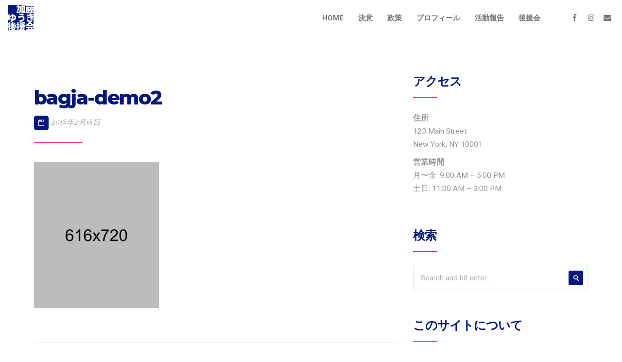

--- FILE ---
content_type: text/html; charset=UTF-8
request_url: https://kato-yuki.net/bagja-demo2/
body_size: 9878
content:
<!DOCTYPE html>
<html dir="ltr" lang="ja">
<head>
    <meta charset="UTF-8">
    <meta name="description" content="若い世代が市政に関心を持てば紋別は必ず変わる！">
    <link rel="profile" href="https://gmpg.org/xfn/11" />
    <meta name="author" content="">
    <meta name="viewport" content="width=device-width, initial-scale=1" >	
    <link rel="pingback" href="https://kato-yuki.net/xmlrpc.php" />
 
	<title>bagja-demo2 | 加藤ゆうき後援会事務所</title>

		<!-- All in One SEO 4.2.0 -->
		<meta name="robots" content="max-image-preview:large" />
		<meta name="google-site-verification" content="UXnnThUokTcldTNuDZ4zdcvQMU8BiBUV_egNXW3hR6c" />
		<link rel="canonical" href="https://kato-yuki.net/bagja-demo2/" />
		<script type="application/ld+json" class="aioseo-schema">
			{"@context":"https:\/\/schema.org","@graph":[{"@type":"WebSite","@id":"https:\/\/kato-yuki.net\/#website","url":"https:\/\/kato-yuki.net\/","name":"\u52a0\u85e4\u3086\u3046\u304d\u5f8c\u63f4\u4f1a\u4e8b\u52d9\u6240","description":"\u82e5\u3044\u4e16\u4ee3\u304c\u5e02\u653f\u306b\u95a2\u5fc3\u3092\u6301\u3066\u3070\u7d0b\u5225\u306f\u5fc5\u305a\u5909\u308f\u308b\uff01","inLanguage":"ja","publisher":{"@id":"https:\/\/kato-yuki.net\/#organization"}},{"@type":"Organization","@id":"https:\/\/kato-yuki.net\/#organization","name":"\u52a0\u85e4\u3086\u3046\u304d\u5f8c\u63f4\u4f1a\u4e8b\u52d9\u6240","url":"https:\/\/kato-yuki.net\/"},{"@type":"BreadcrumbList","@id":"https:\/\/kato-yuki.net\/bagja-demo2\/#breadcrumblist","itemListElement":[{"@type":"ListItem","@id":"https:\/\/kato-yuki.net\/#listItem","position":1,"item":{"@type":"WebPage","@id":"https:\/\/kato-yuki.net\/","name":"\u30db\u30fc\u30e0","description":"\u82e5\u3044\u4e16\u4ee3\u304c\u5e02\u653f\u306b\u95a2\u5fc3\u3092\u6301\u3066\u3070\u7d0b\u5225\u306f\u5fc5\u305a","url":"https:\/\/kato-yuki.net\/"},"nextItem":"https:\/\/kato-yuki.net\/bagja-demo2\/#listItem"},{"@type":"ListItem","@id":"https:\/\/kato-yuki.net\/bagja-demo2\/#listItem","position":2,"item":{"@type":"WebPage","@id":"https:\/\/kato-yuki.net\/bagja-demo2\/","name":"bagja-demo2","url":"https:\/\/kato-yuki.net\/bagja-demo2\/"},"previousItem":"https:\/\/kato-yuki.net\/#listItem"}]},{"@type":"Person","@id":"https:\/\/kato-yuki.net\/author\/hata\/#author","url":"https:\/\/kato-yuki.net\/author\/hata\/","name":"hata","image":{"@type":"ImageObject","@id":"https:\/\/kato-yuki.net\/bagja-demo2\/#authorImage","url":"https:\/\/secure.gravatar.com\/avatar\/e7c23970888212319fb2283db02d4de2?s=96&d=mm&r=g","width":96,"height":96,"caption":"hata"}},{"@type":"ItemPage","@id":"https:\/\/kato-yuki.net\/bagja-demo2\/#itempage","url":"https:\/\/kato-yuki.net\/bagja-demo2\/","name":"bagja-demo2 | \u52a0\u85e4\u3086\u3046\u304d\u5f8c\u63f4\u4f1a\u4e8b\u52d9\u6240","inLanguage":"ja","isPartOf":{"@id":"https:\/\/kato-yuki.net\/#website"},"breadcrumb":{"@id":"https:\/\/kato-yuki.net\/bagja-demo2\/#breadcrumblist"},"author":"https:\/\/kato-yuki.net\/author\/hata\/#author","creator":"https:\/\/kato-yuki.net\/author\/hata\/#author","datePublished":"2018-02-18T21:28:44+09:00","dateModified":"2018-02-18T21:28:44+09:00"}]}
		</script>
		<script type="text/javascript" >
			window.ga=window.ga||function(){(ga.q=ga.q||[]).push(arguments)};ga.l=+new Date;
			ga('create', "UA-121849653-1", 'auto');
			ga('send', 'pageview');
		</script>
		<script async src="https://www.google-analytics.com/analytics.js"></script>
		<!-- All in One SEO -->

<link rel='dns-prefetch' href='//webfonts.sakura.ne.jp' />
<link rel='dns-prefetch' href='//fonts.googleapis.com' />
<link rel='dns-prefetch' href='//s.w.org' />
<link rel='dns-prefetch' href='//v0.wordpress.com' />
<link rel='dns-prefetch' href='//c0.wp.com' />
<link rel="alternate" type="application/rss+xml" title="加藤ゆうき後援会事務所 &raquo; フィード" href="https://kato-yuki.net/feed/" />
<link rel="alternate" type="application/rss+xml" title="加藤ゆうき後援会事務所 &raquo; コメントフィード" href="https://kato-yuki.net/comments/feed/" />
<link rel="alternate" type="application/rss+xml" title="加藤ゆうき後援会事務所 &raquo; bagja-demo2 のコメントのフィード" href="https://kato-yuki.net/feed/?attachment_id=1741" />
<script type="text/javascript">
window._wpemojiSettings = {"baseUrl":"https:\/\/s.w.org\/images\/core\/emoji\/14.0.0\/72x72\/","ext":".png","svgUrl":"https:\/\/s.w.org\/images\/core\/emoji\/14.0.0\/svg\/","svgExt":".svg","source":{"concatemoji":"https:\/\/kato-yuki.net\/wp-includes\/js\/wp-emoji-release.min.js?ver=6.0.11"}};
/*! This file is auto-generated */
!function(e,a,t){var n,r,o,i=a.createElement("canvas"),p=i.getContext&&i.getContext("2d");function s(e,t){var a=String.fromCharCode,e=(p.clearRect(0,0,i.width,i.height),p.fillText(a.apply(this,e),0,0),i.toDataURL());return p.clearRect(0,0,i.width,i.height),p.fillText(a.apply(this,t),0,0),e===i.toDataURL()}function c(e){var t=a.createElement("script");t.src=e,t.defer=t.type="text/javascript",a.getElementsByTagName("head")[0].appendChild(t)}for(o=Array("flag","emoji"),t.supports={everything:!0,everythingExceptFlag:!0},r=0;r<o.length;r++)t.supports[o[r]]=function(e){if(!p||!p.fillText)return!1;switch(p.textBaseline="top",p.font="600 32px Arial",e){case"flag":return s([127987,65039,8205,9895,65039],[127987,65039,8203,9895,65039])?!1:!s([55356,56826,55356,56819],[55356,56826,8203,55356,56819])&&!s([55356,57332,56128,56423,56128,56418,56128,56421,56128,56430,56128,56423,56128,56447],[55356,57332,8203,56128,56423,8203,56128,56418,8203,56128,56421,8203,56128,56430,8203,56128,56423,8203,56128,56447]);case"emoji":return!s([129777,127995,8205,129778,127999],[129777,127995,8203,129778,127999])}return!1}(o[r]),t.supports.everything=t.supports.everything&&t.supports[o[r]],"flag"!==o[r]&&(t.supports.everythingExceptFlag=t.supports.everythingExceptFlag&&t.supports[o[r]]);t.supports.everythingExceptFlag=t.supports.everythingExceptFlag&&!t.supports.flag,t.DOMReady=!1,t.readyCallback=function(){t.DOMReady=!0},t.supports.everything||(n=function(){t.readyCallback()},a.addEventListener?(a.addEventListener("DOMContentLoaded",n,!1),e.addEventListener("load",n,!1)):(e.attachEvent("onload",n),a.attachEvent("onreadystatechange",function(){"complete"===a.readyState&&t.readyCallback()})),(e=t.source||{}).concatemoji?c(e.concatemoji):e.wpemoji&&e.twemoji&&(c(e.twemoji),c(e.wpemoji)))}(window,document,window._wpemojiSettings);
</script>
<style type="text/css">
img.wp-smiley,
img.emoji {
	display: inline !important;
	border: none !important;
	box-shadow: none !important;
	height: 1em !important;
	width: 1em !important;
	margin: 0 0.07em !important;
	vertical-align: -0.1em !important;
	background: none !important;
	padding: 0 !important;
}
</style>
	<link rel='stylesheet' id='sb_instagram_styles-css'  href='https://kato-yuki.net/wp-content/plugins/instagram-feed/css/sbi-styles.min.css?ver=2.7' type='text/css' media='all' />
<link rel='stylesheet' id='bootstrap-css'  href='https://kato-yuki.net/wp-content/themes/bagja/css/bootstrap.min.css?ver=1' type='text/css' media='all' />
<link rel='stylesheet' id='fontawesome-css'  href='https://kato-yuki.net/wp-content/themes/bagja/css/font-awesome.min.css?ver=1' type='text/css' media='all' />
<link rel='stylesheet' id='magnificpopup-css'  href='https://kato-yuki.net/wp-content/themes/bagja/css/magnific-popup.css?ver=1' type='text/css' media='all' />
<link rel='stylesheet' id='preloader-css'  href='https://kato-yuki.net/wp-content/themes/bagja/css/preloader.css?ver=1' type='text/css' media='all' />
<link rel='stylesheet' id='animate-css'  href='https://kato-yuki.net/wp-content/themes/bagja/css/animate.css?ver=1' type='text/css' media='all' />
<link rel='stylesheet' id='magiccss-css'  href='https://kato-yuki.net/wp-content/themes/bagja/css/magic.css?ver=1' type='text/css' media='all' />
<link rel='stylesheet' id='slick-css'  href='https://kato-yuki.net/wp-content/themes/bagja/css/slick.css?ver=1' type='text/css' media='all' />
<link rel='stylesheet' id='fatnav-css'  href='https://kato-yuki.net/wp-content/themes/bagja/css/jquery.fatNav.css?ver=1' type='text/css' media='all' />
<link rel='stylesheet' id='parent-style-css'  href='https://kato-yuki.net/wp-content/themes/bagja/style.css?ver=6.0.11' type='text/css' media='all' />
<link rel='stylesheet' id='wp-block-library-css'  href='https://c0.wp.com/c/6.0.11/wp-includes/css/dist/block-library/style.min.css' type='text/css' media='all' />
<style id='wp-block-library-inline-css' type='text/css'>
.has-text-align-justify{text-align:justify;}
</style>
<style id='global-styles-inline-css' type='text/css'>
body{--wp--preset--color--black: #000000;--wp--preset--color--cyan-bluish-gray: #abb8c3;--wp--preset--color--white: #ffffff;--wp--preset--color--pale-pink: #f78da7;--wp--preset--color--vivid-red: #cf2e2e;--wp--preset--color--luminous-vivid-orange: #ff6900;--wp--preset--color--luminous-vivid-amber: #fcb900;--wp--preset--color--light-green-cyan: #7bdcb5;--wp--preset--color--vivid-green-cyan: #00d084;--wp--preset--color--pale-cyan-blue: #8ed1fc;--wp--preset--color--vivid-cyan-blue: #0693e3;--wp--preset--color--vivid-purple: #9b51e0;--wp--preset--gradient--vivid-cyan-blue-to-vivid-purple: linear-gradient(135deg,rgba(6,147,227,1) 0%,rgb(155,81,224) 100%);--wp--preset--gradient--light-green-cyan-to-vivid-green-cyan: linear-gradient(135deg,rgb(122,220,180) 0%,rgb(0,208,130) 100%);--wp--preset--gradient--luminous-vivid-amber-to-luminous-vivid-orange: linear-gradient(135deg,rgba(252,185,0,1) 0%,rgba(255,105,0,1) 100%);--wp--preset--gradient--luminous-vivid-orange-to-vivid-red: linear-gradient(135deg,rgba(255,105,0,1) 0%,rgb(207,46,46) 100%);--wp--preset--gradient--very-light-gray-to-cyan-bluish-gray: linear-gradient(135deg,rgb(238,238,238) 0%,rgb(169,184,195) 100%);--wp--preset--gradient--cool-to-warm-spectrum: linear-gradient(135deg,rgb(74,234,220) 0%,rgb(151,120,209) 20%,rgb(207,42,186) 40%,rgb(238,44,130) 60%,rgb(251,105,98) 80%,rgb(254,248,76) 100%);--wp--preset--gradient--blush-light-purple: linear-gradient(135deg,rgb(255,206,236) 0%,rgb(152,150,240) 100%);--wp--preset--gradient--blush-bordeaux: linear-gradient(135deg,rgb(254,205,165) 0%,rgb(254,45,45) 50%,rgb(107,0,62) 100%);--wp--preset--gradient--luminous-dusk: linear-gradient(135deg,rgb(255,203,112) 0%,rgb(199,81,192) 50%,rgb(65,88,208) 100%);--wp--preset--gradient--pale-ocean: linear-gradient(135deg,rgb(255,245,203) 0%,rgb(182,227,212) 50%,rgb(51,167,181) 100%);--wp--preset--gradient--electric-grass: linear-gradient(135deg,rgb(202,248,128) 0%,rgb(113,206,126) 100%);--wp--preset--gradient--midnight: linear-gradient(135deg,rgb(2,3,129) 0%,rgb(40,116,252) 100%);--wp--preset--duotone--dark-grayscale: url('#wp-duotone-dark-grayscale');--wp--preset--duotone--grayscale: url('#wp-duotone-grayscale');--wp--preset--duotone--purple-yellow: url('#wp-duotone-purple-yellow');--wp--preset--duotone--blue-red: url('#wp-duotone-blue-red');--wp--preset--duotone--midnight: url('#wp-duotone-midnight');--wp--preset--duotone--magenta-yellow: url('#wp-duotone-magenta-yellow');--wp--preset--duotone--purple-green: url('#wp-duotone-purple-green');--wp--preset--duotone--blue-orange: url('#wp-duotone-blue-orange');--wp--preset--font-size--small: 13px;--wp--preset--font-size--medium: 20px;--wp--preset--font-size--large: 36px;--wp--preset--font-size--x-large: 42px;}.has-black-color{color: var(--wp--preset--color--black) !important;}.has-cyan-bluish-gray-color{color: var(--wp--preset--color--cyan-bluish-gray) !important;}.has-white-color{color: var(--wp--preset--color--white) !important;}.has-pale-pink-color{color: var(--wp--preset--color--pale-pink) !important;}.has-vivid-red-color{color: var(--wp--preset--color--vivid-red) !important;}.has-luminous-vivid-orange-color{color: var(--wp--preset--color--luminous-vivid-orange) !important;}.has-luminous-vivid-amber-color{color: var(--wp--preset--color--luminous-vivid-amber) !important;}.has-light-green-cyan-color{color: var(--wp--preset--color--light-green-cyan) !important;}.has-vivid-green-cyan-color{color: var(--wp--preset--color--vivid-green-cyan) !important;}.has-pale-cyan-blue-color{color: var(--wp--preset--color--pale-cyan-blue) !important;}.has-vivid-cyan-blue-color{color: var(--wp--preset--color--vivid-cyan-blue) !important;}.has-vivid-purple-color{color: var(--wp--preset--color--vivid-purple) !important;}.has-black-background-color{background-color: var(--wp--preset--color--black) !important;}.has-cyan-bluish-gray-background-color{background-color: var(--wp--preset--color--cyan-bluish-gray) !important;}.has-white-background-color{background-color: var(--wp--preset--color--white) !important;}.has-pale-pink-background-color{background-color: var(--wp--preset--color--pale-pink) !important;}.has-vivid-red-background-color{background-color: var(--wp--preset--color--vivid-red) !important;}.has-luminous-vivid-orange-background-color{background-color: var(--wp--preset--color--luminous-vivid-orange) !important;}.has-luminous-vivid-amber-background-color{background-color: var(--wp--preset--color--luminous-vivid-amber) !important;}.has-light-green-cyan-background-color{background-color: var(--wp--preset--color--light-green-cyan) !important;}.has-vivid-green-cyan-background-color{background-color: var(--wp--preset--color--vivid-green-cyan) !important;}.has-pale-cyan-blue-background-color{background-color: var(--wp--preset--color--pale-cyan-blue) !important;}.has-vivid-cyan-blue-background-color{background-color: var(--wp--preset--color--vivid-cyan-blue) !important;}.has-vivid-purple-background-color{background-color: var(--wp--preset--color--vivid-purple) !important;}.has-black-border-color{border-color: var(--wp--preset--color--black) !important;}.has-cyan-bluish-gray-border-color{border-color: var(--wp--preset--color--cyan-bluish-gray) !important;}.has-white-border-color{border-color: var(--wp--preset--color--white) !important;}.has-pale-pink-border-color{border-color: var(--wp--preset--color--pale-pink) !important;}.has-vivid-red-border-color{border-color: var(--wp--preset--color--vivid-red) !important;}.has-luminous-vivid-orange-border-color{border-color: var(--wp--preset--color--luminous-vivid-orange) !important;}.has-luminous-vivid-amber-border-color{border-color: var(--wp--preset--color--luminous-vivid-amber) !important;}.has-light-green-cyan-border-color{border-color: var(--wp--preset--color--light-green-cyan) !important;}.has-vivid-green-cyan-border-color{border-color: var(--wp--preset--color--vivid-green-cyan) !important;}.has-pale-cyan-blue-border-color{border-color: var(--wp--preset--color--pale-cyan-blue) !important;}.has-vivid-cyan-blue-border-color{border-color: var(--wp--preset--color--vivid-cyan-blue) !important;}.has-vivid-purple-border-color{border-color: var(--wp--preset--color--vivid-purple) !important;}.has-vivid-cyan-blue-to-vivid-purple-gradient-background{background: var(--wp--preset--gradient--vivid-cyan-blue-to-vivid-purple) !important;}.has-light-green-cyan-to-vivid-green-cyan-gradient-background{background: var(--wp--preset--gradient--light-green-cyan-to-vivid-green-cyan) !important;}.has-luminous-vivid-amber-to-luminous-vivid-orange-gradient-background{background: var(--wp--preset--gradient--luminous-vivid-amber-to-luminous-vivid-orange) !important;}.has-luminous-vivid-orange-to-vivid-red-gradient-background{background: var(--wp--preset--gradient--luminous-vivid-orange-to-vivid-red) !important;}.has-very-light-gray-to-cyan-bluish-gray-gradient-background{background: var(--wp--preset--gradient--very-light-gray-to-cyan-bluish-gray) !important;}.has-cool-to-warm-spectrum-gradient-background{background: var(--wp--preset--gradient--cool-to-warm-spectrum) !important;}.has-blush-light-purple-gradient-background{background: var(--wp--preset--gradient--blush-light-purple) !important;}.has-blush-bordeaux-gradient-background{background: var(--wp--preset--gradient--blush-bordeaux) !important;}.has-luminous-dusk-gradient-background{background: var(--wp--preset--gradient--luminous-dusk) !important;}.has-pale-ocean-gradient-background{background: var(--wp--preset--gradient--pale-ocean) !important;}.has-electric-grass-gradient-background{background: var(--wp--preset--gradient--electric-grass) !important;}.has-midnight-gradient-background{background: var(--wp--preset--gradient--midnight) !important;}.has-small-font-size{font-size: var(--wp--preset--font-size--small) !important;}.has-medium-font-size{font-size: var(--wp--preset--font-size--medium) !important;}.has-large-font-size{font-size: var(--wp--preset--font-size--large) !important;}.has-x-large-font-size{font-size: var(--wp--preset--font-size--x-large) !important;}
</style>
<link rel='stylesheet' id='contact-form-7-css'  href='https://kato-yuki.net/wp-content/plugins/contact-form-7/includes/css/styles.css?ver=5.3.2' type='text/css' media='all' />
<link rel='stylesheet' id='bagja-fonts-css'  href='//fonts.googleapis.com/css?family=Roboto%3A400%2C700%2C900%7CMontserrat%3A400%2C600%2C600i%2C700%2C700i%2C800%2C800i%2C900%2C900i%26amp%3Bsubset%3Dcyrillic%2Ccyrillic-ext%2Clatin-ext%2Cvietnamese%7CPlayfair+Display%3A400%2C400i%2C700%2C700i%26amp%3Bsubset%3Dcyrillic%2Clatin-ext&#038;ver=1.0.0' type='text/css' media='all' />
<link rel='stylesheet' id='fatNav-css'  href='https://kato-yuki.net/wp-content/themes/bagja/css/jquery.fatNav.css?ver=1' type='text/css' media='all' />
<link rel='stylesheet' id='bagja-styles-css'  href='https://kato-yuki.net/wp-content/themes/bagja-child/style.css?ver=1' type='text/css' media='all' />
<style id='bagja-styles-inline-css' type='text/css'>

		.post.sticky .content-btn:hover,.blog-slider .slide-nav:hover,.widgettitle::before,.tagcloud a:hover,#searchform #searchsubmit,.post-detail::after,.content-btn,
		.form-submit #submit,.slide-btn,.line-subtext::before,.port-hov i,.work-content .slide-nav,
		.box-relative .sub-title::before,.portfolio-gallery a i,.wpcf7-submit,.pagination > .active > a, .pagination > .active > span, #wp-calendar caption,
		.pagination > .active > a:hover, .pagination > .active > span:hover, .pagination > .active > a:focus, .pagination > .active > span:focus,.top-title > span,.teams-btn,
		#wp-calendar td a:hover,.team-social a,.port-hover i,blockquote::before,.hero-btn,.abtw-soc a:hover,.sk-cube-grid .sk-cube,
		.home-slider .owl-page.active,.progress-bar-bagja,.slider-btn,.port-filter a::after,.port-filter a.active,.banner-btn::after,.dbox-relative,
		.to-top:hover,.to-top::after,.blog-gallery a i,.spinner > div,#testimonial .fa,.bordering-widget,.post-detail > li i,.port-filter a::after,.port-filter a::before,
		.to-top::after,.to-top::before,.color-bg ,.wpcf7-submit, .dark-page .wpcf7-submit,.slider .slick-arrow,.testimonial .fa,.box-with-icon .fa,.left-box-slider .slider-line
		{background-color:#001780;}

		.content-btn:hover,a:hover,.form-submit #submit:hover,.work-content .slide-nav:hover,.wpcf7-submit:hover,.content-title span,.slider-title span,.table-content h3 > span,.box-small-icon > i,
		.blog-slider .slide-nav:hover,.blog-slider .slide-nav,.team-social a:hover,.slide-btn:hover,.hero-btn:hover,.port-filter a,.team-list-two .team-sicon li a,.blog-post-list a:hover h4,
		.abtw-soc a,.personal-color,.slide-nav:hover,.tagcloud a:hover,.slider-btn:hover,.banner-btn,.team-soc a:hover,.content-box-title i,.portfolio-type-two .dbox-relative p,
		.hero-title span,.tagcloud a,.footer a,.slider .slick-arrow:hover,.blog-post-list a:hover h3
		{color:#001780;}
		
		.p-table a ,.content-btn,.blog-slider .slide-nav:hover,.work-content .slide-nav:hover,.slider-btn,.port-filter a:hover,.tagcloud a:hover
		{color:#fff;}
		.wpcf7-submit:hover, .dark-page .wpcf7-submit:hover{background:transparent;}

		.blog-slider .slide-nav,.content-btn,.form-submit #submit,.form-submit #submit:hover,.blog-slider .slide-nav:hover,.cell-right-border,.cell-left-border,.wpcf7-submit, 
		.dark-page .wpcf7-submit,
		.work-content .slide-nav,.wpcf7-submit:hover,.wpcf7-submit,.pagination > .active > a, .pagination > .active > span, .pagination > .active > a:hover,.tagcloud a,.tagcloud a:hover,
		 .pagination > .active > span:hover, .pagination > .active > a:focus, .pagination > .active > span:focus,.port-filter .active,.port-filter a:hover,.port-filter a,.teams-btn,
		 .hero-btn,.abtw-soc a,.abtw-soc a:hover,.widget-about-us h3::before,.content-title::before,.to-top:hover,.content-btn:hover
		{border-color:#001780;}
		
a:hover{color:#d3d3d3;}
		

		a{color:#02c6fc;}
		
a:hover{color:#d3d3d3;}
		

		h1, h2, h3, h4, h5, h6{color:#001780;} 
		

		.custom-sticky-menu .is-sticky .for-sticky, .is-sticky .for-sticky{background-color: #1e73be;}
		

		.white-header .is-sticky .for-sticky{background-color: #1e73be;}
		

		#preloader{background-color: #1e73be;}
		
</style>
<link rel='stylesheet' id='jetpack_css-css'  href='https://c0.wp.com/p/jetpack/9.3.5/css/jetpack.css' type='text/css' media='all' />
<script type='text/javascript' src='https://c0.wp.com/c/6.0.11/wp-includes/js/jquery/jquery.min.js' id='jquery-core-js'></script>
<script type='text/javascript' src='https://c0.wp.com/c/6.0.11/wp-includes/js/jquery/jquery-migrate.min.js' id='jquery-migrate-js'></script>
<script type='text/javascript' src='//webfonts.sakura.ne.jp/js/sakurav3.js?fadein=0&#038;ver=3.1.0' id='typesquare_std-js'></script>
<script type='text/javascript' src='https://kato-yuki.net/wp-content/themes/bagja/js/modernizr.js?ver=6.0.11' id='modernizr-js'></script>
<link rel="https://api.w.org/" href="https://kato-yuki.net/wp-json/" /><link rel="alternate" type="application/json" href="https://kato-yuki.net/wp-json/wp/v2/media/1741" /><link rel="EditURI" type="application/rsd+xml" title="RSD" href="https://kato-yuki.net/xmlrpc.php?rsd" />
<link rel="wlwmanifest" type="application/wlwmanifest+xml" href="https://kato-yuki.net/wp-includes/wlwmanifest.xml" /> 
<meta name="generator" content="WordPress 6.0.11" />
<link rel='shortlink' href='https://wp.me/acIOZs-s5' />
<link rel="alternate" type="application/json+oembed" href="https://kato-yuki.net/wp-json/oembed/1.0/embed?url=https%3A%2F%2Fkato-yuki.net%2Fbagja-demo2%2F" />
<link rel="alternate" type="text/xml+oembed" href="https://kato-yuki.net/wp-json/oembed/1.0/embed?url=https%3A%2F%2Fkato-yuki.net%2Fbagja-demo2%2F&#038;format=xml" />
<style type='text/css'>.site-branding .site-title a:lang(ja),.site-title{ font-family: 'ゴシックMB101 B';}.site-description:lang(ja){ font-family: 'カクミン R';}section.widget h2:lang(ja),.widget-title{ font-family: 'UD新ゴ R';}section.widget ul li:lang(ja),.widget-content ul li{ font-family: 'UD新ゴ M';}</style>
<style type='text/css'>img#wpstats{display:none}</style>			<style type="text/css">
				/* If html does not have either class, do not show lazy loaded images. */
				html:not( .jetpack-lazy-images-js-enabled ):not( .js ) .jetpack-lazy-image {
					display: none;
				}
			</style>
			<script>
				document.documentElement.classList.add(
					'jetpack-lazy-images-js-enabled'
				);
			</script>
		<link rel="icon" href="https://kato-yuki.net/wp-content/uploads/2022/07/cropped-e49f3f49399ce9400c2aa3c4d9534676-32x32.png" sizes="32x32" />
<link rel="icon" href="https://kato-yuki.net/wp-content/uploads/2022/07/cropped-e49f3f49399ce9400c2aa3c4d9534676-192x192.png" sizes="192x192" />
<link rel="apple-touch-icon" href="https://kato-yuki.net/wp-content/uploads/2022/07/cropped-e49f3f49399ce9400c2aa3c4d9534676-180x180.png" />
<meta name="msapplication-TileImage" content="https://kato-yuki.net/wp-content/uploads/2022/07/cropped-e49f3f49399ce9400c2aa3c4d9534676-270x270.png" />
 
</head>
	
    <body data-rsssl=1 class="attachment attachment-template-default single single-attachment postid-1741 attachmentid-1741 attachment-jpeg elementor-default elementor-kit-4657">
	
	
				<!--preloader function-->
                                
                       	<!-- Preloader -->
                        <div id="preloader">
                            <div id="status">
                                <div class="spinner">
                                  <div class="rect1"></div>
                                  <div class="rect2"></div>
                                  <div class="rect3"></div>
                                  <div class="rect4"></div>
                                  <div class="rect5"></div>
                                </div>
                            </div><!--status-->
                        </div><!--/preloader-->
                
                							 		
                  <!--HEADER START-->
                      
        <!--HEADER START-->
        <nav class="header clean-header not-custom-menu clearfix 
		white-header">
            <div class="nav-box">
                <div class="for-sticky">
                     <div class="container-fluid">
                        
                        <div class="logo-clean">
                            <a href="https://kato-yuki.net/">
                                                                <img alt="logo" class="logo1" src="https://kato-yuki.net/wp-content/uploads/2018/05/logo-2.png">
                                    
                            </a>
                        </div><!--/.logo-clean-->
                        
                        <div class="box-header hidden-xs hidden-sm">
                            <div class="menu-box">
                                <div class="menu-%e3%83%88%e3%83%83%e3%83%97%e3%83%a1%e3%83%8b%e3%83%a5%e3%83%bc-container"><ul id="menu-%e3%83%88%e3%83%83%e3%83%97%e3%83%a1%e3%83%8b%e3%83%a5%e3%83%bc" class="home-nav navigation menu"><li id="menu-item-21" class="menu-item menu-item-type-custom menu-item-object-custom menu-item-21"><a href="#HOME">HOME</a></li>
<li id="menu-item-4419" class="menu-item menu-item-type-custom menu-item-object-custom menu-item-4419"><a href="#KETUI">決意</a></li>
<li id="menu-item-4420" class="menu-item menu-item-type-custom menu-item-object-custom menu-item-4420"><a href="#SEISAKU">政策</a></li>
<li id="menu-item-4421" class="menu-item menu-item-type-custom menu-item-object-custom menu-item-4421"><a href="#PROFILE">プロフィール</a></li>
<li id="menu-item-4558" class="menu-item menu-item-type-custom menu-item-object-custom menu-item-4558"><a href="#SNS">活動報告</a></li>
<li id="menu-item-4559" class="menu-item menu-item-type-custom menu-item-object-custom menu-item-4559"><a href="#CONTACT">後援会</a></li>
</ul></div>                            </div><!--/.menu-box-->
                        
                            <ul class="header-icon hidden-sm hidden-xs">
                                                                    <li><a href="https://www.facebook.com/yk198107/"><i class="fa fa-facebook"></i></a></li>
                                                                                                                                                                    <li><a href="https://www.instagram.com/kato_mombetsu/"><i class="fa fa-instagram"></i></a></li>
                                                                                                                                <!--ANOTHER SOCIAL ICON LIST-->
                                
                                             <li><a href="mailto:contact@yu-ki.online"><i class="fa fa-envelope"></i></a></li>
                                                                            <!--ANOTHER SOCIAL ICON LIST END-->
                            </ul><!--/.team-icon-->
                        </div><!--/.box-header-->   
                        <div class="box-mobile hidden-lg hidden-md">
                        	<a href="#" class="hamburger"><div class="hamburger__icon"></div></a>
                            <div class="fat-nav">
                                <div class="fat-nav__wrapper">
                                    									
									<div class="fat-list"> <a href="#HOME">HOME</a>
<a href="#KETUI">決意</a>
<a href="#SEISAKU">政策</a>
<a href="#PROFILE">プロフィール</a>
<a href="#SNS">活動報告</a>
<a href="#CONTACT">後援会</a>
</div>
                                </div>
                            </div>
                        </div><!--/.box-mobile-->
                        
                       
                        
                        
                        
                    </div><!--/.container-fluid-->	
                </div><!--/.for-sticky-->
            </div><!--/.nav-box-->
        </nav><!--/.header-->
        <!--HEADER END-->                  <!--HEADER END-->
                      
            
		<div class="content blog-wrapper">  
			<div class="container clearfix">
				 <div class="row clearfix">
					<div class="col-md-8 blog-content">
						
						<!--BLOG POST START-->
														
						<article id="post-1741" class="clearfix blog-post post-1741 attachment type-attachment status-inherit hentry">
							 
							 <!--if post is standard-->
							 							 							 
							 <div class="spacing20 clearfix"></div>
                             <h2 class="blog-title">bagja-demo2</h2>
                             
							 <ul class="post-detail">
							 									
																<li><i class="fa fa-calendar-o"></i> 2018年2月18日 </li>
							  </ul>
							 <div class="blog-title-border clearfix"></div>
							 
							 
							<p class="attachment"><a href='https://kato-yuki.net/wp-content/uploads/2018/02/bagja-demo2.jpg'><img width="257" height="300" src="https://kato-yuki.net/wp-content/uploads/2018/02/bagja-demo2-257x300.jpg" class="attachment-medium size-medium jetpack-lazy-image" alt="" loading="lazy" data-attachment-id="1741" data-permalink="https://kato-yuki.net/bagja-demo2/" data-orig-file="https://kato-yuki.net/wp-content/uploads/2018/02/bagja-demo2.jpg" data-orig-size="616,720" data-comments-opened="1" data-image-meta="{&quot;aperture&quot;:&quot;0&quot;,&quot;credit&quot;:&quot;&quot;,&quot;camera&quot;:&quot;&quot;,&quot;caption&quot;:&quot;&quot;,&quot;created_timestamp&quot;:&quot;0&quot;,&quot;copyright&quot;:&quot;&quot;,&quot;focal_length&quot;:&quot;0&quot;,&quot;iso&quot;:&quot;0&quot;,&quot;shutter_speed&quot;:&quot;0&quot;,&quot;title&quot;:&quot;&quot;,&quot;orientation&quot;:&quot;0&quot;}" data-image-title="bagja-demo2" data-image-description="" data-medium-file="https://kato-yuki.net/wp-content/uploads/2018/02/bagja-demo2-257x300.jpg" data-large-file="https://kato-yuki.net/wp-content/uploads/2018/02/bagja-demo2.jpg" data-lazy-srcset="https://kato-yuki.net/wp-content/uploads/2018/02/bagja-demo2-257x300.jpg 257w, https://kato-yuki.net/wp-content/uploads/2018/02/bagja-demo2.jpg 616w" data-lazy-sizes="(max-width: 257px) 100vw, 257px" data-lazy-src="https://kato-yuki.net/wp-content/uploads/2018/02/bagja-demo2-257x300.jpg?is-pending-load=1" srcset="[data-uri]" /></a></p>
							<div class="spacing20 clearfix"></div>
							<div class="post-pager clearfix">
							                            </div>
                            <div class="sharebox"></div><!--/.sharebox-->
                            <div class="border-post clearfix"></div>
                            
                            
                            <!--RELATED POST-->
							
					                            <!--RELATED POST END--> 
                        
                            <ul id="comments" class="commentlist clearfix"></ul>
<div class="pagination-comment clearfix"> </div>
	<div id="respond" class="comment-respond">
		<h3 id="reply-title" class="comment-reply-title">Leave Your Comment Here</h3><p class="must-log-in">コメントを投稿するには<a href="https://kato-yuki.net/wp-login.php?redirect_to=https%3A%2F%2Fkato-yuki.net%2Fbagja-demo2%2F">ログイン</a>してください。</p>	</div><!-- #respond -->
	 

							
						</article><!--/.blog-post-->
						<!--BLOG POST END-->	
						
								
													
							<ul class="pagination clearfix">
								<li><a href="https://kato-yuki.net/bagja-demo2/" rel="prev">Previous post</a></li>
								<li> </li>
							</ul>
                            
						<div class="spacing40 clearfix"></div>
					</div><!--/.col-md-8-->
					
                    									<!--SIDEBAR START-->
                <div class="col-md-4 sidebar">
                	<div  id="text-2" class="widget widget_text clearfix"><h3 class="widgettitle">アクセス</h3> <div class="widget-border"></div>			<div class="textwidget"><p><strong>住所</strong><br />
123 Main Street<br />
New York, NY 10001</p>
<p><strong>営業時間</strong><br />
月〜金: 9:00 AM &ndash; 5:00 PM<br />
土日: 11:00 AM &ndash; 3:00 PM</p>
</div>
		</div><div  id="search-3" class="widget widget_search clearfix"><h3 class="widgettitle">検索</h3> <div class="widget-border"></div><form role="search" method="get" id="searchform" action="https://kato-yuki.net/" > 
		<input type="search" placeholder="Search and hit enter..." value="" name="s" id="s" />
		<input type="submit" id="searchsubmit" />
		</form></div><div  id="text-3" class="widget widget_text clearfix"><h3 class="widgettitle">このサイトについて</h3> <div class="widget-border"></div>			<div class="textwidget"><p>ここには、自己紹介やサイトの紹介、あるいはクレジットの類を書くと良いでしょう。</p>
</div>
		</div><div  id="cordon_about-1" class="widget widget_cordon_about clearfix"><div class="widget-about-us clearfix"><div class="abtw-box" style="background-image:url(https://theme.ridianur.com/bagja/wp-content/uploadz/2018/02/slider8.jpg);background-position: center;background-size: cover;"><div class="slider-mask"></div>		     <div class="bordering-widget">
                  <h3>Bagja</h3>
                  <p class="wdg-about-subtitle">Creative Agency</p>
              </div>
		   </div>	  
      <div class="ab-box clearfix">	   
		   		    
		   	<p><b>Tensions mount between the sons of Ragnar Lothbrok as the Vikings continue .</b><br />
As the army moves to take York, with King Aethelwulf and his family still in hiding, Heahmund, the warrior bishop, must rally the Saxons.</p>
		 
          <ul class="abtw-soc">		     <li><a href="#" target="_blank"><i class="fa fa-facebook"></i></a></li>
		   		     <li><a href="#" target="_blank"><i class="fa fa-twitter"></i></a></li>
		   		     <li><a href="#" target="_blank"><i class="fa fa-google-plus"></i></a></li>
		   </ul></div></div></div><div  id="search-5" class="widget widget_search clearfix"><form role="search" method="get" id="searchform" action="https://kato-yuki.net/" > 
		<input type="search" placeholder="Search and hit enter..." value="" name="s" id="s" />
		<input type="submit" id="searchsubmit" />
		</form></div><div  id="rdn_widget_flickr-1" class="widget rdn_widget_flickr clearfix"><h3 class="widgettitle">Flickr widget</h3> <div class="widget-border"></div>
<ul id="flickr" class="flickr-feed clearfix"></ul>
   
</div>                </div><!--/.sidebar-->
                <!--SIDEBAR END-->                                        
				 </div><!--/.row-->
			</div><!--/.container-->
		</div><!--/.blog-wrapper-->


       
		<footer class="footer">
        
			<div class="container-fluid">
            
                
                            	<img class="footer-img" src="https://kato-yuki.net/wp-content/uploads/2018/05/logo-2.png"	 alt="logo">
                                
                <div class="clearboth clearfix"></div>
                
                <ul class="footer-icon">
                                            <li><a href="https://www.facebook.com/yk198107/"><i class="fa fa-facebook"></i></a></li>
                                                                                                        <li><a href="https://www.instagram.com/kato_mombetsu/"><i class="fa fa-instagram"></i></a></li>
                                                                                <!--ANOTHER SOCIAL ICON LIST-->
                    
                                 <li><a href="mailto:contact@yu-ki.online"><i class="fa fa-envelope"></i></a></li>
                                                    <!--ANOTHER SOCIAL ICON LIST END-->
                </ul><!--/.footer-icon-->
                
                <p>©2022 <a href="#">加藤ゆうき後援会事務所</a></p>                
                
			</div><!--/.container-fluid-->
		</footer><!--/.footer-->
		
        
        <!--to top button-->
        <a class="to-top" href="#"><i class="fa fa-long-arrow-up"></i></a>
     	
	<!-- Instagram Feed JS -->
<script type="text/javascript">
var sbiajaxurl = "https://kato-yuki.net/wp-admin/admin-ajax.php";
</script>
<script type='text/javascript' id='contact-form-7-js-extra'>
/* <![CDATA[ */
var wpcf7 = {"apiSettings":{"root":"https:\/\/kato-yuki.net\/wp-json\/contact-form-7\/v1","namespace":"contact-form-7\/v1"}};
/* ]]> */
</script>
<script type='text/javascript' src='https://kato-yuki.net/wp-content/plugins/contact-form-7/includes/js/scripts.js?ver=5.3.2' id='contact-form-7-js'></script>
<script type='text/javascript' src='https://kato-yuki.net/wp-content/themes/bagja/js/bootstrap.min.js?ver=6.0.11' id='boostrap-js'></script>
<script type='text/javascript' src='https://c0.wp.com/c/6.0.11/wp-includes/js/jquery/ui/effect.min.js' id='jquery-effects-core-js'></script>
<script type='text/javascript' src='https://kato-yuki.net/wp-content/themes/bagja/js/superfish.js?ver=6.0.11' id='jquery-superfish-js'></script>
<script type='text/javascript' src='https://kato-yuki.net/wp-content/themes/bagja/js/jquery.fitvids.js?ver=6.0.11' id='jquery-fitvids-js'></script>
<script type='text/javascript' src='https://kato-yuki.net/wp-content/plugins/bagja_plugin/widgets/js/jquery.magnific-popup.min.js' id='jquery-magnificpopup-js'></script>
<script type='text/javascript' src='https://kato-yuki.net/wp-content/themes/bagja/js/jquery.sticky.js?ver=6.0.11' id='jquery-sticky-js'></script>
<script type='text/javascript' src='https://c0.wp.com/c/6.0.11/wp-includes/js/imagesloaded.min.js' id='imagesloaded-js'></script>
<script type='text/javascript' src='https://kato-yuki.net/wp-content/plugins/elementor/assets/lib/slick/slick.min.js?ver=1.8.1' id='jquery-slick-js'></script>
<script type='text/javascript' src='https://kato-yuki.net/wp-content/plugins/bagja_plugin/widgets/js/slick-animation.js' id='bagja-animation-js'></script>
<script type='text/javascript' src='https://kato-yuki.net/wp-content/themes/bagja/js/totop.js?ver=6.0.11' id='bagja-totop-js'></script>
<script type='text/javascript' src='https://kato-yuki.net/wp-content/themes/bagja/js/script.js?ver=6.0.11' id='bagja-scripts-js'></script>
<script type='text/javascript' src='https://kato-yuki.net/wp-content/themes/bagja/js/loader.js?ver=6.0.11' id='preloader-js'></script>
<script type='text/javascript' src='https://c0.wp.com/c/6.0.11/wp-includes/js/comment-reply.min.js' id='comment-reply-js'></script>
<script type='text/javascript' src='https://kato-yuki.net/wp-content/plugins/jetpack/vendor/automattic/jetpack-lazy-images/src/js/intersectionobserver-polyfill.min.js?ver=1.1.2' id='jetpack-lazy-images-polyfill-intersectionobserver-js'></script>
<script type='text/javascript' id='jetpack-lazy-images-js-extra'>
/* <![CDATA[ */
var jetpackLazyImagesL10n = {"loading_warning":"Images are still loading. Please cancel your print and try again."};
/* ]]> */
</script>
<script type='text/javascript' src='https://kato-yuki.net/wp-content/plugins/jetpack/vendor/automattic/jetpack-lazy-images/src/js/lazy-images.min.js?ver=1.1.2' id='jetpack-lazy-images-js'></script>
<script type='text/javascript' src='https://kato-yuki.net/wp-content/plugins/bagja_plugin/inc/js/jflickrfeed.min.js?ver=6.0.11' id='flickr-feed-js'></script>
<script src='https://stats.wp.com/e-202604.js' defer></script>
<script>
	_stq = window._stq || [];
	_stq.push([ 'view', {v:'ext',j:'1:9.3.5',blog:'187998474',post:'1741',tz:'9',srv:'kato-yuki.net'} ]);
	_stq.push([ 'clickTrackerInit', '187998474', '1741' ]);
</script>
	<script type="text/javascript">
	(function ($) {
	'use strict';
		$(window).on("load", function() { // makes sure the whole site is loaded
			// script popup image
			$('.flickr-popup-img').magnificPopup({
				type: 'image',
				gallery: {
					enabled: true
				}
			});
		});
		//script for flickr feed
		$('.flickr-feed').jflickrfeed({
			limit: 8,
			qstrings: {
				id: '52617155@N08'
			},
			itemTemplate: '<li>' + '<a href="{{image_b}}" class="flickr-popup-img"><img src="{{image_q}}" alt="{{title}}" /></a>' + '</li>'
		});
	})(jQuery);
	</script>
	</body>
</html>

--- FILE ---
content_type: text/css
request_url: https://kato-yuki.net/wp-content/themes/bagja-child/style.css?ver=1
body_size: 164
content:
/*
Theme Name: Bagja Child Theme
Author: ridianur
Author URI:  http://ridianur.com/
Theme URI: http://themeforest.net/user/ridianur
Template: bagja
Description: This is child theme for Bagja Theme.
Version: 1
License: GNU General Public License version 3.0
License URI: http://www.gnu.org/licenses/gpl-3.0.html
Text Domain: bagja-child
Tags: one-column, two-columns, right-sidebar,custom-colors,featured-images
*/

--- FILE ---
content_type: text/plain
request_url: https://www.google-analytics.com/j/collect?v=1&_v=j102&a=1727209372&t=pageview&_s=1&dl=https%3A%2F%2Fkato-yuki.net%2Fbagja-demo2%2F&ul=en-us%40posix&dt=bagja-demo2%20%7C%20%E5%8A%A0%E8%97%A4%E3%82%86%E3%81%86%E3%81%8D%E5%BE%8C%E6%8F%B4%E4%BC%9A%E4%BA%8B%E5%8B%99%E6%89%80&sr=1280x720&vp=1280x720&_u=IEBAAEABAAAAACAAI~&jid=707173590&gjid=545896664&cid=120978975.1769138876&tid=UA-121849653-1&_gid=804134354.1769138876&_r=1&_slc=1&z=1023273581
body_size: -449
content:
2,cG-KWRFJKHCC6